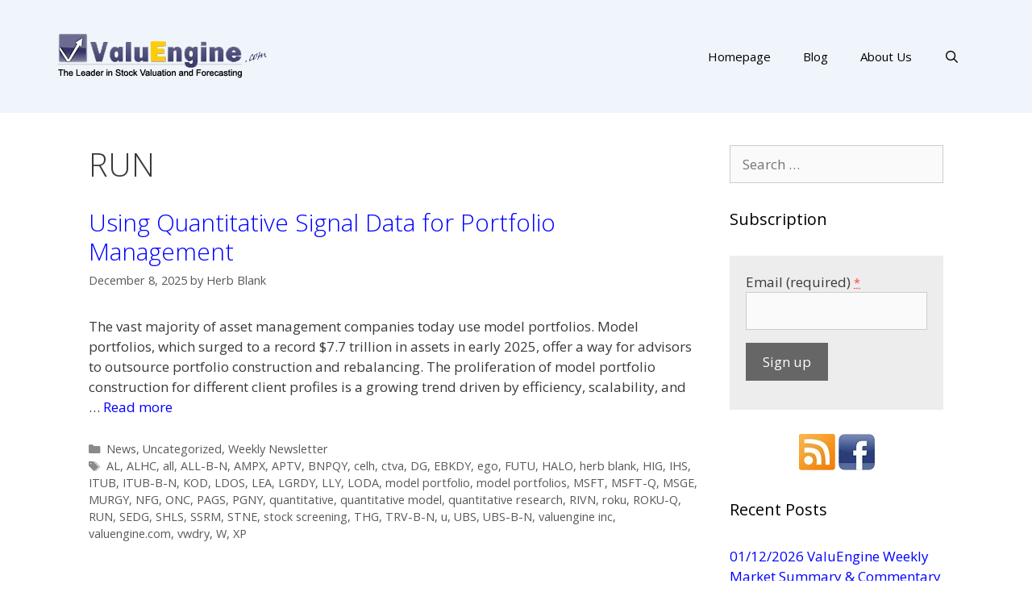

--- FILE ---
content_type: text/html; charset=UTF-8
request_url: http://blog.valuengine.com/index.php/tag/run/
body_size: 62564
content:
<!DOCTYPE html>
<html lang="en-US">
<head>
	<meta charset="UTF-8">
	<link rel="profile" href="https://gmpg.org/xfn/11">
	<title>RUN &#8211; ValuEngine Blog</title>
<link rel='dns-prefetch' href='//www.google.com' />
<link rel='dns-prefetch' href='//fonts.googleapis.com' />
<link rel='dns-prefetch' href='//s.w.org' />
<link href='https://fonts.gstatic.com' crossorigin rel='preconnect' />
<link rel="alternate" type="application/rss+xml" title="ValuEngine Blog &raquo; Feed" href="http://blog.valuengine.com/index.php/feed/" />
<link rel="alternate" type="application/rss+xml" title="ValuEngine Blog &raquo; Comments Feed" href="http://blog.valuengine.com/index.php/comments/feed/" />
<link rel="alternate" type="application/rss+xml" title="ValuEngine Blog &raquo; RUN Tag Feed" href="http://blog.valuengine.com/index.php/tag/run/feed/" />
		<script>
			window._wpemojiSettings = {"baseUrl":"https:\/\/s.w.org\/images\/core\/emoji\/13.0.1\/72x72\/","ext":".png","svgUrl":"https:\/\/s.w.org\/images\/core\/emoji\/13.0.1\/svg\/","svgExt":".svg","source":{"concatemoji":"http:\/\/blog.valuengine.com\/wp-includes\/js\/wp-emoji-release.min.js?ver=5.6.16"}};
			!function(e,a,t){var n,r,o,i=a.createElement("canvas"),p=i.getContext&&i.getContext("2d");function s(e,t){var a=String.fromCharCode;p.clearRect(0,0,i.width,i.height),p.fillText(a.apply(this,e),0,0);e=i.toDataURL();return p.clearRect(0,0,i.width,i.height),p.fillText(a.apply(this,t),0,0),e===i.toDataURL()}function c(e){var t=a.createElement("script");t.src=e,t.defer=t.type="text/javascript",a.getElementsByTagName("head")[0].appendChild(t)}for(o=Array("flag","emoji"),t.supports={everything:!0,everythingExceptFlag:!0},r=0;r<o.length;r++)t.supports[o[r]]=function(e){if(!p||!p.fillText)return!1;switch(p.textBaseline="top",p.font="600 32px Arial",e){case"flag":return s([127987,65039,8205,9895,65039],[127987,65039,8203,9895,65039])?!1:!s([55356,56826,55356,56819],[55356,56826,8203,55356,56819])&&!s([55356,57332,56128,56423,56128,56418,56128,56421,56128,56430,56128,56423,56128,56447],[55356,57332,8203,56128,56423,8203,56128,56418,8203,56128,56421,8203,56128,56430,8203,56128,56423,8203,56128,56447]);case"emoji":return!s([55357,56424,8205,55356,57212],[55357,56424,8203,55356,57212])}return!1}(o[r]),t.supports.everything=t.supports.everything&&t.supports[o[r]],"flag"!==o[r]&&(t.supports.everythingExceptFlag=t.supports.everythingExceptFlag&&t.supports[o[r]]);t.supports.everythingExceptFlag=t.supports.everythingExceptFlag&&!t.supports.flag,t.DOMReady=!1,t.readyCallback=function(){t.DOMReady=!0},t.supports.everything||(n=function(){t.readyCallback()},a.addEventListener?(a.addEventListener("DOMContentLoaded",n,!1),e.addEventListener("load",n,!1)):(e.attachEvent("onload",n),a.attachEvent("onreadystatechange",function(){"complete"===a.readyState&&t.readyCallback()})),(n=t.source||{}).concatemoji?c(n.concatemoji):n.wpemoji&&n.twemoji&&(c(n.twemoji),c(n.wpemoji)))}(window,document,window._wpemojiSettings);
		</script>
		<style>
img.wp-smiley,
img.emoji {
	display: inline !important;
	border: none !important;
	box-shadow: none !important;
	height: 1em !important;
	width: 1em !important;
	margin: 0 .07em !important;
	vertical-align: -0.1em !important;
	background: none !important;
	padding: 0 !important;
}
</style>
	<link rel='stylesheet' id='generate-fonts-css'  href='//fonts.googleapis.com/css?family=Open+Sans:300,300italic,regular,italic,600,600italic,700,700italic,800,800italic' media='all' />
<link rel='stylesheet' id='wp-block-library-css'  href='http://blog.valuengine.com/wp-includes/css/dist/block-library/style.min.css?ver=5.6.16' media='all' />
<link rel='stylesheet' id='ctct_form_styles-css'  href='http://blog.valuengine.com/wp-content/plugins/constant-contact-forms/assets/css/style.css?ver=2.6.1' media='all' />
<link rel='stylesheet' id='generate-style-grid-css'  href='http://blog.valuengine.com/wp-content/themes/generatepress/assets/css/unsemantic-grid.min.css?ver=3.0.2' media='all' />
<link rel='stylesheet' id='generate-style-css'  href='http://blog.valuengine.com/wp-content/themes/generatepress/assets/css/style.min.css?ver=3.0.2' media='all' />
<style id='generate-style-inline-css'>
body{background-color:#ffffff;color:#3a3a3a;}a{color:#0000ff;}a:hover, a:focus, a:active{color:#000000;}body .grid-container{max-width:1140px;}.wp-block-group__inner-container{max-width:1140px;margin-left:auto;margin-right:auto;}.generate-back-to-top{font-size:20px;border-radius:3px;position:fixed;bottom:30px;right:30px;line-height:40px;width:40px;text-align:center;z-index:10;transition:opacity 300ms ease-in-out;}.navigation-search{position:absolute;left:-99999px;pointer-events:none;visibility:hidden;z-index:20;width:100%;top:0;transition:opacity 100ms ease-in-out;opacity:0;}.navigation-search.nav-search-active{left:0;right:0;pointer-events:auto;visibility:visible;opacity:1;}.navigation-search input[type="search"]{outline:0;border:0;vertical-align:bottom;line-height:1;opacity:0.9;width:100%;z-index:20;border-radius:0;-webkit-appearance:none;height:60px;}.navigation-search input::-ms-clear{display:none;width:0;height:0;}.navigation-search input::-ms-reveal{display:none;width:0;height:0;}.navigation-search input::-webkit-search-decoration, .navigation-search input::-webkit-search-cancel-button, .navigation-search input::-webkit-search-results-button, .navigation-search input::-webkit-search-results-decoration{display:none;}.main-navigation li.search-item{z-index:21;}li.search-item.active{transition:opacity 100ms ease-in-out;}.nav-left-sidebar .main-navigation li.search-item.active,.nav-right-sidebar .main-navigation li.search-item.active{width:auto;display:inline-block;float:right;}.gen-sidebar-nav .navigation-search{top:auto;bottom:0;}body, button, input, select, textarea{font-family:"Open Sans", sans-serif;}body{line-height:1.5;}.entry-content > [class*="wp-block-"]:not(:last-child){margin-bottom:1.5em;}.main-title{font-size:45px;}.main-navigation .main-nav ul ul li a{font-size:14px;}.sidebar .widget, .footer-widgets .widget{font-size:17px;}h1{font-weight:300;font-size:40px;}h2{font-weight:300;font-size:30px;}h3{font-size:20px;}h4{font-size:inherit;}h5{font-size:inherit;}@media (max-width:768px){.main-title{font-size:30px;}h1{font-size:30px;}h2{font-size:25px;}}.top-bar{background-color:#636363;color:#ffffff;}.top-bar a{color:#ffffff;}.top-bar a:hover{color:#303030;}.site-header{background-color:#ffffff;color:#3a3a3a;}.site-header a{color:#3a3a3a;}.main-title a,.main-title a:hover{color:#222222;}.site-description{color:#757575;}.main-navigation,.main-navigation ul ul{background-color:#222222;}.main-navigation .main-nav ul li a,.menu-toggle, .main-navigation .menu-bar-items{color:#ffffff;}.main-navigation .main-nav ul li:hover > a,.main-navigation .main-nav ul li:focus > a, .main-navigation .main-nav ul li.sfHover > a, .main-navigation .menu-bar-item:hover > a, .main-navigation .menu-bar-item.sfHover > a{color:#ffffff;background-color:#3f3f3f;}button.menu-toggle:hover,button.menu-toggle:focus,.main-navigation .mobile-bar-items a,.main-navigation .mobile-bar-items a:hover,.main-navigation .mobile-bar-items a:focus{color:#ffffff;}.main-navigation .main-nav ul li[class*="current-menu-"] > a{color:#ffffff;background-color:#3f3f3f;}.main-navigation .main-nav ul li[class*="current-menu-"] > a:hover,.main-navigation .main-nav ul li[class*="current-menu-"].sfHover > a{color:#ffffff;background-color:#3f3f3f;}.navigation-search input[type="search"],.navigation-search input[type="search"]:active, .navigation-search input[type="search"]:focus, .main-navigation .main-nav ul li.search-item.active > a, .main-navigation .menu-bar-items .search-item.active > a{color:#ffffff;background-color:#3f3f3f;}.main-navigation ul ul{background-color:#3f3f3f;}.main-navigation .main-nav ul ul li a{color:#ffffff;}.main-navigation .main-nav ul ul li:hover > a,.main-navigation .main-nav ul ul li:focus > a,.main-navigation .main-nav ul ul li.sfHover > a{color:#ffffff;background-color:#4f4f4f;}.main-navigation .main-nav ul ul li[class*="current-menu-"] > a{color:#ffffff;background-color:#4f4f4f;}.main-navigation .main-nav ul ul li[class*="current-menu-"] > a:hover,.main-navigation .main-nav ul ul li[class*="current-menu-"].sfHover > a{color:#ffffff;background-color:#4f4f4f;}.separate-containers .inside-article, .separate-containers .comments-area, .separate-containers .page-header, .one-container .container, .separate-containers .paging-navigation, .inside-page-header{background-color:#ffffff;}.entry-meta{color:#595959;}.entry-meta a{color:#595959;}.entry-meta a:hover{color:#1e73be;}.sidebar .widget{background-color:#ffffff;}.sidebar .widget .widget-title{color:#000000;}.footer-widgets{background-color:#ffffff;}.footer-widgets .widget-title{color:#000000;}.site-info{color:#ffffff;background-color:#222222;}.site-info a{color:#ffffff;}.site-info a:hover{color:#606060;}.footer-bar .widget_nav_menu .current-menu-item a{color:#606060;}input[type="text"],input[type="email"],input[type="url"],input[type="password"],input[type="search"],input[type="tel"],input[type="number"],textarea,select{color:#666666;background-color:#fafafa;border-color:#cccccc;}input[type="text"]:focus,input[type="email"]:focus,input[type="url"]:focus,input[type="password"]:focus,input[type="search"]:focus,input[type="tel"]:focus,input[type="number"]:focus,textarea:focus,select:focus{color:#666666;background-color:#ffffff;border-color:#bfbfbf;}button,html input[type="button"],input[type="reset"],input[type="submit"],a.button,a.wp-block-button__link:not(.has-background){color:#ffffff;background-color:#666666;}button:hover,html input[type="button"]:hover,input[type="reset"]:hover,input[type="submit"]:hover,a.button:hover,button:focus,html input[type="button"]:focus,input[type="reset"]:focus,input[type="submit"]:focus,a.button:focus,a.wp-block-button__link:not(.has-background):active,a.wp-block-button__link:not(.has-background):focus,a.wp-block-button__link:not(.has-background):hover{color:#ffffff;background-color:#3f3f3f;}a.generate-back-to-top{background-color:rgba( 0,0,0,0.4 );color:#ffffff;}a.generate-back-to-top:hover,a.generate-back-to-top:focus{background-color:rgba( 0,0,0,0.6 );color:#ffffff;}@media (max-width:768px){.main-navigation .menu-bar-item:hover > a, .main-navigation .menu-bar-item.sfHover > a{background:none;color:#ffffff;}}.inside-top-bar{padding:10px;}.inside-header{padding:40px;}.entry-content .alignwide, body:not(.no-sidebar) .entry-content .alignfull{margin-left:-40px;width:calc(100% + 80px);max-width:calc(100% + 80px);}.rtl .menu-item-has-children .dropdown-menu-toggle{padding-left:20px;}.rtl .main-navigation .main-nav ul li.menu-item-has-children > a{padding-right:20px;}.site-info{padding:20px;}@media (max-width:768px){.separate-containers .inside-article, .separate-containers .comments-area, .separate-containers .page-header, .separate-containers .paging-navigation, .one-container .site-content, .inside-page-header, .wp-block-group__inner-container{padding:30px;}.site-info{padding-right:10px;padding-left:10px;}.entry-content .alignwide, body:not(.no-sidebar) .entry-content .alignfull{margin-left:-30px;width:calc(100% + 60px);max-width:calc(100% + 60px);}}.one-container .sidebar .widget{padding:0px;}@media (max-width:768px){.main-navigation .menu-toggle,.main-navigation .mobile-bar-items,.sidebar-nav-mobile:not(#sticky-placeholder){display:block;}.main-navigation ul,.gen-sidebar-nav{display:none;}[class*="nav-float-"] .site-header .inside-header > *{float:none;clear:both;}}
</style>
<link rel='stylesheet' id='generate-mobile-style-css'  href='http://blog.valuengine.com/wp-content/themes/generatepress/assets/css/mobile.min.css?ver=3.0.2' media='all' />
<link rel='stylesheet' id='generate-font-icons-css'  href='http://blog.valuengine.com/wp-content/themes/generatepress/assets/css/components/font-icons.min.css?ver=3.0.2' media='all' />
<link rel='stylesheet' id='font-awesome-css'  href='http://blog.valuengine.com/wp-content/plugins/elementor/assets/lib/font-awesome/css/font-awesome.min.css?ver=4.7.0' media='all' />
<link rel='stylesheet' id='tablepress-default-css'  href='http://blog.valuengine.com/wp-content/plugins/tablepress/css/default.min.css?ver=1.14' media='all' />
<link rel="https://api.w.org/" href="http://blog.valuengine.com/index.php/wp-json/" /><link rel="alternate" type="application/json" href="http://blog.valuengine.com/index.php/wp-json/wp/v2/tags/641" /><link rel="EditURI" type="application/rsd+xml" title="RSD" href="http://blog.valuengine.com/xmlrpc.php?rsd" />
<link rel="wlwmanifest" type="application/wlwmanifest+xml" href="http://blog.valuengine.com/wp-includes/wlwmanifest.xml" /> 
<meta name="generator" content="WordPress 5.6.16" />
<meta name="viewport" content="width=device-width, initial-scale=1"><link rel="icon" href="http://blog.valuengine.com/wp-content/uploads/2016/12/logo_small.png" sizes="32x32" />
<link rel="icon" href="http://blog.valuengine.com/wp-content/uploads/2016/12/logo_small.png" sizes="192x192" />
<link rel="apple-touch-icon" href="http://blog.valuengine.com/wp-content/uploads/2016/12/logo_small.png" />
<meta name="msapplication-TileImage" content="http://blog.valuengine.com/wp-content/uploads/2016/12/logo_small.png" />
		<style id="wp-custom-css">
			/*
You can add your own CSS here.

Click the help icon above to learn more.
*/

/* unlink logo */
.site-logo {
    pointer-events: none;
}

/* cff3f6*/
.site-header {
	background: #eff5fb;
}

.site-info {
	display: none;
}

/* main menu backgroud color */
.main-navigation {
	background-color: #eff5fb;
}

.main-navigation .navigation-search input[type="search"], 
.main-navigation .navigation-search input[type="search"]:active {
	color: #FFFFFF;
	background-color: #004080;
}

.main-navigation .navigation-search input[type="search"]:focus {
	color: #FFFFFF;
	background-color: #004080;
}

/* main menu test color */
.main-navigation .main-nav ul li a, 
.main-navigation .menu-toggle {
	color: #000000;
}

/* SUB-NAVIGATION */

.main-navigation .main-nav ul ul li a {
	background: #222222;
	color: #FFFFFF;
}

/* MENU ITEM HOVER (when mouse move over)*/

.main-navigation .main-nav ul li > a:hover, 
.main-navigation .main-nav ul li > a:focus,
.main-navigation .main-nav ul li.sfHover > a {
	color: #1e72bd;
	background-color: #eff5fb;
}

/* SUB-NAVIGATION HOVER */

.main-navigation .main-nav ul ul li > a:hover, 
.main-navigation .main-nav ul ul li > a:focus,
.main-navigation .main-nav ul ul li.sfHover > a {
	color: #FFFFFF;
	background-color: #4f4f4f;
}

/* CURRENT ITEMS (current text and backgroud color) */

.main-navigation .main-nav ul .current-menu-item > a {
	color: #1e72bd;
	background-color: #eff5fb;
}

/* current text and backgroud when mouse move over */
.main-navigation .main-nav ul .current-menu-item > a:hover, 
.main-navigation .main-nav ul .current-menu-item > a:focus, 
.main-navigation .main-nav ul .current-menu-item.sfHover > a {
	color: #1e72bd;
	background-color: #eff5fb;
}

/* SUB-NAVIGATION CURRENT ITEMS */

.main-navigation .main-nav ul ul .current-menu-item > a {
	color: #FFFFFF;
	background-color: #4f4f4f;
}

.main-navigation .main-nav ul ul .current-menu-item > a:hover, 
.main-navigation .main-nav ul ul .current-menu-item > a:focus, 
.main-navigation .main-nav ul ul .current-menu-item.sfHover > a {
	color: #FFFFFF;
	background-color: #4f4f4f;
}

#footer-widgets{
	background:#eff5fb;
}

.footer-widget-1 {
    font-family: "Alegreya Sans SC";
    text-align: center;
}
		</style>
		</head>

<body class="archive tag tag-run tag-641 wp-custom-logo wp-embed-responsive ctct-generatepress right-sidebar nav-float-right one-container fluid-header active-footer-widgets-1 nav-search-enabled header-aligned-left dropdown-hover elementor-default elementor-kit-2603" itemtype="https://schema.org/Blog" itemscope>
	<a class="screen-reader-text skip-link" href="#content" title="Skip to content">Skip to content</a>		<header id="masthead" class="site-header" itemtype="https://schema.org/WPHeader" itemscope>
			<div class="inside-header grid-container grid-parent">
				<div class="site-logo">
					<a href="http://blog.valuengine.com/" title="ValuEngine Blog" rel="home">
						<img  class="header-image is-logo-image" alt="ValuEngine Blog" src="http://blog.valuengine.com/wp-content/uploads/2017/01/ve_logo_com_new.gif" title="ValuEngine Blog" />
					</a>
				</div>		<nav id="site-navigation" class="main-navigation grid-container grid-parent sub-menu-right" itemtype="https://schema.org/SiteNavigationElement" itemscope>
			<div class="inside-navigation grid-container grid-parent">
				<form method="get" class="search-form navigation-search" action="http://blog.valuengine.com/">
					<input type="search" class="search-field" value="" name="s" title="Search" />
				</form>		<div class="mobile-bar-items">
						<span class="search-item">
				<a aria-label="Open Search Bar" href="#">
									</a>
			</span>
		</div>
						<button class="menu-toggle" aria-controls="primary-menu" aria-expanded="false">
					<span class="mobile-menu">Menu</span>				</button>
				<div id="primary-menu" class="main-nav"><ul id="menu-blog-menu" class=" menu sf-menu"><li id="menu-item-457" class="menu-item menu-item-type-custom menu-item-object-custom menu-item-457"><a href="http://www.valuengine.com">Homepage</a></li>
<li id="menu-item-2099" class="menu-item menu-item-type-custom menu-item-object-custom menu-item-home menu-item-2099"><a href="http://blog.valuengine.com">Blog</a></li>
<li id="menu-item-458" class="menu-item menu-item-type-custom menu-item-object-custom menu-item-458"><a href="https://ww2.valuengine.com/about-us-and-ve-models/">About Us</a></li>
<li class="search-item menu-item-align-right"><a aria-label="Open Search Bar" href="#"></a></li></ul></div>			</div>
		</nav>
					</div>
		</header>
		
	<div id="page" class="site grid-container container hfeed grid-parent">
				<div id="content" class="site-content">
			
	<div id="primary" class="content-area grid-parent mobile-grid-100 grid-75 tablet-grid-75">
		<main id="main" class="site-main">
					<header class="page-header">
			
			<h1 class="page-title">
				RUN			</h1>

					</header>
		<article id="post-3720" class="post-3720 post type-post status-publish format-standard hentry category-news category-uncategorized category-weekly-newsletter tag-al tag-alhc tag-all tag-all-b-n tag-ampx tag-aptv tag-bnpqy tag-celh tag-ctva tag-dg tag-ebkdy tag-ego tag-futu tag-halo tag-herb-blank tag-hig tag-ihs tag-itub tag-itub-b-n tag-kod tag-ldos tag-lea tag-lgrdy tag-lly tag-loda tag-model-portfolio tag-model-portfolios tag-msft tag-msft-q tag-msge tag-murgy tag-nfg tag-onc tag-pags tag-pgny tag-quantitative tag-quantitative-model tag-quantitative-research tag-rivn tag-roku tag-roku-q tag-run tag-sedg tag-shls tag-ssrm tag-stne tag-stock-screening tag-thg tag-trv-b-n tag-u tag-ubs tag-ubs-b-n tag-valuengine-inc tag-valuengine-com tag-vwdry tag-w tag-xp" itemtype="https://schema.org/CreativeWork" itemscope>
	<div class="inside-article">
					<header class="entry-header">
				<h2 class="entry-title" itemprop="headline"><a href="http://blog.valuengine.com/index.php/using-quantitative-signal-data-for-portfolio-management/" rel="bookmark">Using Quantitative Signal Data for Portfolio Management</a></h2>		<div class="entry-meta">
			<span class="posted-on"><time class="entry-date published" datetime="2025-12-08T19:40:01+00:00" itemprop="datePublished">December 8, 2025</time></span> <span class="byline">by <span class="author vcard" itemprop="author" itemtype="https://schema.org/Person" itemscope><a class="url fn n" href="http://blog.valuengine.com/index.php/author/herb/" title="View all posts by Herb Blank" rel="author" itemprop="url"><span class="author-name" itemprop="name">Herb Blank</span></a></span></span> 		</div>
					</header>
			
			<div class="entry-summary" itemprop="text">
				<p>The vast majority of asset management companies today use model portfolios. Model portfolios, which surged to a record $7.7 trillion in assets in early 2025, offer a way for advisors to outsource portfolio construction and rebalancing. The proliferation of model portfolio construction for different client profiles is a growing trend driven by efficiency, scalability, and &#8230; <a title="Using Quantitative Signal Data for Portfolio Management" class="read-more" href="http://blog.valuengine.com/index.php/using-quantitative-signal-data-for-portfolio-management/" aria-label="More on Using Quantitative Signal Data for Portfolio Management">Read more</a></p>
			</div>

				<footer class="entry-meta">
			<span class="cat-links"><span class="screen-reader-text">Categories </span><a href="http://blog.valuengine.com/index.php/category/news/" rel="category tag">News</a>, <a href="http://blog.valuengine.com/index.php/category/uncategorized/" rel="category tag">Uncategorized</a>, <a href="http://blog.valuengine.com/index.php/category/weekly-newsletter/" rel="category tag">Weekly Newsletter</a></span> <span class="tags-links"><span class="screen-reader-text">Tags </span><a href="http://blog.valuengine.com/index.php/tag/al/" rel="tag">AL</a>, <a href="http://blog.valuengine.com/index.php/tag/alhc/" rel="tag">ALHC</a>, <a href="http://blog.valuengine.com/index.php/tag/all/" rel="tag">all</a>, <a href="http://blog.valuengine.com/index.php/tag/all-b-n/" rel="tag">ALL-B-N</a>, <a href="http://blog.valuengine.com/index.php/tag/ampx/" rel="tag">AMPX</a>, <a href="http://blog.valuengine.com/index.php/tag/aptv/" rel="tag">APTV</a>, <a href="http://blog.valuengine.com/index.php/tag/bnpqy/" rel="tag">BNPQY</a>, <a href="http://blog.valuengine.com/index.php/tag/celh/" rel="tag">celh</a>, <a href="http://blog.valuengine.com/index.php/tag/ctva/" rel="tag">ctva</a>, <a href="http://blog.valuengine.com/index.php/tag/dg/" rel="tag">DG</a>, <a href="http://blog.valuengine.com/index.php/tag/ebkdy/" rel="tag">EBKDY</a>, <a href="http://blog.valuengine.com/index.php/tag/ego/" rel="tag">ego</a>, <a href="http://blog.valuengine.com/index.php/tag/futu/" rel="tag">FUTU</a>, <a href="http://blog.valuengine.com/index.php/tag/halo/" rel="tag">HALO</a>, <a href="http://blog.valuengine.com/index.php/tag/herb-blank/" rel="tag">herb blank</a>, <a href="http://blog.valuengine.com/index.php/tag/hig/" rel="tag">HIG</a>, <a href="http://blog.valuengine.com/index.php/tag/ihs/" rel="tag">IHS</a>, <a href="http://blog.valuengine.com/index.php/tag/itub/" rel="tag">ITUB</a>, <a href="http://blog.valuengine.com/index.php/tag/itub-b-n/" rel="tag">ITUB-B-N</a>, <a href="http://blog.valuengine.com/index.php/tag/kod/" rel="tag">KOD</a>, <a href="http://blog.valuengine.com/index.php/tag/ldos/" rel="tag">LDOS</a>, <a href="http://blog.valuengine.com/index.php/tag/lea/" rel="tag">LEA</a>, <a href="http://blog.valuengine.com/index.php/tag/lgrdy/" rel="tag">LGRDY</a>, <a href="http://blog.valuengine.com/index.php/tag/lly/" rel="tag">LLY</a>, <a href="http://blog.valuengine.com/index.php/tag/loda/" rel="tag">LODA</a>, <a href="http://blog.valuengine.com/index.php/tag/model-portfolio/" rel="tag">model portfolio</a>, <a href="http://blog.valuengine.com/index.php/tag/model-portfolios/" rel="tag">model portfolios</a>, <a href="http://blog.valuengine.com/index.php/tag/msft/" rel="tag">MSFT</a>, <a href="http://blog.valuengine.com/index.php/tag/msft-q/" rel="tag">MSFT-Q</a>, <a href="http://blog.valuengine.com/index.php/tag/msge/" rel="tag">MSGE</a>, <a href="http://blog.valuengine.com/index.php/tag/murgy/" rel="tag">MURGY</a>, <a href="http://blog.valuengine.com/index.php/tag/nfg/" rel="tag">NFG</a>, <a href="http://blog.valuengine.com/index.php/tag/onc/" rel="tag">ONC</a>, <a href="http://blog.valuengine.com/index.php/tag/pags/" rel="tag">PAGS</a>, <a href="http://blog.valuengine.com/index.php/tag/pgny/" rel="tag">PGNY</a>, <a href="http://blog.valuengine.com/index.php/tag/quantitative/" rel="tag">quantitative</a>, <a href="http://blog.valuengine.com/index.php/tag/quantitative-model/" rel="tag">quantitative model</a>, <a href="http://blog.valuengine.com/index.php/tag/quantitative-research/" rel="tag">quantitative research</a>, <a href="http://blog.valuengine.com/index.php/tag/rivn/" rel="tag">RIVN</a>, <a href="http://blog.valuengine.com/index.php/tag/roku/" rel="tag">roku</a>, <a href="http://blog.valuengine.com/index.php/tag/roku-q/" rel="tag">ROKU-Q</a>, <a href="http://blog.valuengine.com/index.php/tag/run/" rel="tag">RUN</a>, <a href="http://blog.valuengine.com/index.php/tag/sedg/" rel="tag">SEDG</a>, <a href="http://blog.valuengine.com/index.php/tag/shls/" rel="tag">SHLS</a>, <a href="http://blog.valuengine.com/index.php/tag/ssrm/" rel="tag">SSRM</a>, <a href="http://blog.valuengine.com/index.php/tag/stne/" rel="tag">STNE</a>, <a href="http://blog.valuengine.com/index.php/tag/stock-screening/" rel="tag">stock screening</a>, <a href="http://blog.valuengine.com/index.php/tag/thg/" rel="tag">THG</a>, <a href="http://blog.valuengine.com/index.php/tag/trv-b-n/" rel="tag">TRV-B-N</a>, <a href="http://blog.valuengine.com/index.php/tag/u/" rel="tag">u</a>, <a href="http://blog.valuengine.com/index.php/tag/ubs/" rel="tag">UBS</a>, <a href="http://blog.valuengine.com/index.php/tag/ubs-b-n/" rel="tag">UBS-B-N</a>, <a href="http://blog.valuengine.com/index.php/tag/valuengine-inc/" rel="tag">valuengine inc</a>, <a href="http://blog.valuengine.com/index.php/tag/valuengine-com/" rel="tag">valuengine.com</a>, <a href="http://blog.valuengine.com/index.php/tag/vwdry/" rel="tag">vwdry</a>, <a href="http://blog.valuengine.com/index.php/tag/w/" rel="tag">W</a>, <a href="http://blog.valuengine.com/index.php/tag/xp/" rel="tag">XP</a></span> 		</footer>
			</div>
</article>
<article id="post-1763" class="post-1763 post type-post status-publish format-standard hentry category-weekly-newsletter tag-cop tag-cqp tag-djia tag-do tag-dow-jones-industrial-average tag-emph tag-etsy tag-fundamental-analysis tag-hfc tag-market-valuations tag-mtrx tag-noa tag-oilsenergy-sector-stocks tag-paa tag-pbr tag-run tag-semg tag-steve-hach tag-technical-analysis tag-valuation-analysis tag-valuation-watch tag-valuengine-com tag-vlo tag-vnom" itemtype="https://schema.org/CreativeWork" itemscope>
	<div class="inside-article">
					<header class="entry-header">
				<h2 class="entry-title" itemprop="headline"><a href="http://blog.valuengine.com/index.php/valuengine-weekly-oilsenergy-stocks-etsy-valuations-and-more/" rel="bookmark">ValuEngine Weekly: Oils/Energy Stocks, Etsy, Valuations, and More</a></h2>		<div class="entry-meta">
			<span class="posted-on"><time class="entry-date published" datetime="2019-01-25T20:04:24+00:00" itemprop="datePublished">January 25, 2019</time></span> <span class="byline">by <span class="author vcard" itemprop="author" itemtype="https://schema.org/Person" itemscope><a class="url fn n" href="http://blog.valuengine.com/index.php/author/paul/" title="View all posts by Paul Henneman" rel="author" itemprop="url"><span class="author-name" itemprop="name">Paul Henneman</span></a></span></span> 		</div>
					</header>
			
			<div class="entry-summary" itemprop="text">
				<p>This week, we provide top-five ranked VE data for our Oils/Energy Sector stocks, we also take a look at ETSY $ETSY and provide a free download link for our stock report on the company. VALUATION WATCH: Overvalued stocks now make up 30.74% of our stocks assigned a valuation and 10.96% of those equities are calculated &#8230; <a title="ValuEngine Weekly: Oils/Energy Stocks, Etsy, Valuations, and More" class="read-more" href="http://blog.valuengine.com/index.php/valuengine-weekly-oilsenergy-stocks-etsy-valuations-and-more/" aria-label="More on ValuEngine Weekly: Oils/Energy Stocks, Etsy, Valuations, and More">Read more</a></p>
			</div>

				<footer class="entry-meta">
			<span class="cat-links"><span class="screen-reader-text">Categories </span><a href="http://blog.valuengine.com/index.php/category/weekly-newsletter/" rel="category tag">Weekly Newsletter</a></span> <span class="tags-links"><span class="screen-reader-text">Tags </span><a href="http://blog.valuengine.com/index.php/tag/cop/" rel="tag">COP</a>, <a href="http://blog.valuengine.com/index.php/tag/cqp/" rel="tag">CQP</a>, <a href="http://blog.valuengine.com/index.php/tag/djia/" rel="tag">djia</a>, <a href="http://blog.valuengine.com/index.php/tag/do/" rel="tag">DO</a>, <a href="http://blog.valuengine.com/index.php/tag/dow-jones-industrial-average/" rel="tag">dow jones industrial average</a>, <a href="http://blog.valuengine.com/index.php/tag/emph/" rel="tag">EMPH</a>, <a href="http://blog.valuengine.com/index.php/tag/etsy/" rel="tag">ETSY</a>, <a href="http://blog.valuengine.com/index.php/tag/fundamental-analysis/" rel="tag">fundamental analysis</a>, <a href="http://blog.valuengine.com/index.php/tag/hfc/" rel="tag">HFC</a>, <a href="http://blog.valuengine.com/index.php/tag/market-valuations/" rel="tag">market valuations</a>, <a href="http://blog.valuengine.com/index.php/tag/mtrx/" rel="tag">MTRX</a>, <a href="http://blog.valuengine.com/index.php/tag/noa/" rel="tag">NOA</a>, <a href="http://blog.valuengine.com/index.php/tag/oilsenergy-sector-stocks/" rel="tag">Oils/Energy Sector stocks</a>, <a href="http://blog.valuengine.com/index.php/tag/paa/" rel="tag">PAA</a>, <a href="http://blog.valuengine.com/index.php/tag/pbr/" rel="tag">PBR</a>, <a href="http://blog.valuengine.com/index.php/tag/run/" rel="tag">RUN</a>, <a href="http://blog.valuengine.com/index.php/tag/semg/" rel="tag">SEMG</a>, <a href="http://blog.valuengine.com/index.php/tag/steve-hach/" rel="tag">steve hach</a>, <a href="http://blog.valuengine.com/index.php/tag/technical-analysis/" rel="tag">technical analysis</a>, <a href="http://blog.valuengine.com/index.php/tag/valuation-analysis/" rel="tag">valuation analysis</a>, <a href="http://blog.valuengine.com/index.php/tag/valuation-watch/" rel="tag">valuation watch</a>, <a href="http://blog.valuengine.com/index.php/tag/valuengine-com/" rel="tag">valuengine.com</a>, <a href="http://blog.valuengine.com/index.php/tag/vlo/" rel="tag">VLO</a>, <a href="http://blog.valuengine.com/index.php/tag/vnom/" rel="tag">VNOM</a></span> 		</footer>
			</div>
</article>
<article id="post-1565" class="post-1565 post type-post status-publish format-standard hentry category-uncategorized category-weekly-newsletter tag-aapl tag-amrs tag-cop tag-crc tag-do tag-eqnr tag-esv tag-gevo tag-hfc tag-hos tag-ne tag-noa tag-pbr tag-rdc tag-run tag-wti" itemtype="https://schema.org/CreativeWork" itemscope>
	<div class="inside-article">
					<header class="entry-header">
				<h2 class="entry-title" itemprop="headline"><a href="http://blog.valuengine.com/index.php/valuengine-weekly-oilsenergy-stocks-apple-valuations-and-more/" rel="bookmark">ValuEngine Weekly: Oils/Energy Stocks, Apple, Valuations, and More</a></h2>		<div class="entry-meta">
			<span class="posted-on"><time class="entry-date published" datetime="2018-11-02T17:28:47+00:00" itemprop="datePublished">November 2, 2018</time></span> <span class="byline">by <span class="author vcard" itemprop="author" itemtype="https://schema.org/Person" itemscope><a class="url fn n" href="http://blog.valuengine.com/index.php/author/paul/" title="View all posts by Paul Henneman" rel="author" itemprop="url"><span class="author-name" itemprop="name">Paul Henneman</span></a></span></span> 		</div>
					</header>
			
			<div class="entry-summary" itemprop="text">
				<p>This week, we provide top-five ranked VE data for our Oils/Energy Sector stocks and take a look at Apple Inc $AAPL and provide a free download link for our stock report on the company. VALUATION WATCH: Overvalued stocks now make up 40.08% of our stocks assigned a valuation and 15.44% of those equities are calculated &#8230; <a title="ValuEngine Weekly: Oils/Energy Stocks, Apple, Valuations, and More" class="read-more" href="http://blog.valuengine.com/index.php/valuengine-weekly-oilsenergy-stocks-apple-valuations-and-more/" aria-label="More on ValuEngine Weekly: Oils/Energy Stocks, Apple, Valuations, and More">Read more</a></p>
			</div>

				<footer class="entry-meta">
			<span class="cat-links"><span class="screen-reader-text">Categories </span><a href="http://blog.valuengine.com/index.php/category/uncategorized/" rel="category tag">Uncategorized</a>, <a href="http://blog.valuengine.com/index.php/category/weekly-newsletter/" rel="category tag">Weekly Newsletter</a></span> <span class="tags-links"><span class="screen-reader-text">Tags </span><a href="http://blog.valuengine.com/index.php/tag/aapl/" rel="tag">AAPL</a>, <a href="http://blog.valuengine.com/index.php/tag/amrs/" rel="tag">AMRS</a>, <a href="http://blog.valuengine.com/index.php/tag/cop/" rel="tag">COP</a>, <a href="http://blog.valuengine.com/index.php/tag/crc/" rel="tag">CRC</a>, <a href="http://blog.valuengine.com/index.php/tag/do/" rel="tag">DO</a>, <a href="http://blog.valuengine.com/index.php/tag/eqnr/" rel="tag">EQNR</a>, <a href="http://blog.valuengine.com/index.php/tag/esv/" rel="tag">ESV</a>, <a href="http://blog.valuengine.com/index.php/tag/gevo/" rel="tag">GEVO</a>, <a href="http://blog.valuengine.com/index.php/tag/hfc/" rel="tag">HFC</a>, <a href="http://blog.valuengine.com/index.php/tag/hos/" rel="tag">HOS</a>, <a href="http://blog.valuengine.com/index.php/tag/ne/" rel="tag">NE</a>, <a href="http://blog.valuengine.com/index.php/tag/noa/" rel="tag">NOA</a>, <a href="http://blog.valuengine.com/index.php/tag/pbr/" rel="tag">PBR</a>, <a href="http://blog.valuengine.com/index.php/tag/rdc/" rel="tag">RDC</a>, <a href="http://blog.valuengine.com/index.php/tag/run/" rel="tag">RUN</a>, <a href="http://blog.valuengine.com/index.php/tag/wti/" rel="tag">WTI</a></span> 		</footer>
			</div>
</article>
<article id="post-1292" class="post-1292 post type-post status-publish format-standard hentry category-weekly-newsletter tag-amrs tag-att tag-btu tag-cnq tag-cvrr tag-djia tag-do tag-dow-jones-industrial-average tag-enph tag-fslr tag-fundamental-analysis tag-hcc tag-io tag-lgcy tag-market-valuations tag-mdr tag-oil-and-energy-sector-stocks tag-rdc tag-rig tag-run tag-sedg tag-srci tag-steve-hach tag-t tag-technical-analysis tag-valuation-analysis tag-valuation-watch tag-valuengine-com tag-wti" itemtype="https://schema.org/CreativeWork" itemscope>
	<div class="inside-article">
					<header class="entry-header">
				<h2 class="entry-title" itemprop="headline"><a href="http://blog.valuengine.com/index.php/valuengine-weekly-oil-and-energy-stocks-att-valuations-and-more/" rel="bookmark">ValuEngine Weekly: Oil and Energy Stocks, AT&#038;T, Valuations, and More</a></h2>		<div class="entry-meta">
			<span class="posted-on"><time class="entry-date published" datetime="2018-05-11T19:37:19+00:00" itemprop="datePublished">May 11, 2018</time></span> <span class="byline">by <span class="author vcard" itemprop="author" itemtype="https://schema.org/Person" itemscope><a class="url fn n" href="http://blog.valuengine.com/index.php/author/paul/" title="View all posts by Paul Henneman" rel="author" itemprop="url"><span class="author-name" itemprop="name">Paul Henneman</span></a></span></span> 		</div>
					</header>
			
			<div class="entry-summary" itemprop="text">
				<p>This week, we provide top-five ranked VE data for our Oil and Energy Sector stocks. We take a look at our latest data on AT&amp;T $T and provide a free download link for our stock report on the company. VALUATION WATCH: Overvalued stocks now make up 52.37% of our stocks assigned a valuation and 19.77% &#8230; <a title="ValuEngine Weekly: Oil and Energy Stocks, AT&#038;T, Valuations, and More" class="read-more" href="http://blog.valuengine.com/index.php/valuengine-weekly-oil-and-energy-stocks-att-valuations-and-more/" aria-label="More on ValuEngine Weekly: Oil and Energy Stocks, AT&#038;T, Valuations, and More">Read more</a></p>
			</div>

				<footer class="entry-meta">
			<span class="cat-links"><span class="screen-reader-text">Categories </span><a href="http://blog.valuengine.com/index.php/category/weekly-newsletter/" rel="category tag">Weekly Newsletter</a></span> <span class="tags-links"><span class="screen-reader-text">Tags </span><a href="http://blog.valuengine.com/index.php/tag/amrs/" rel="tag">AMRS</a>, <a href="http://blog.valuengine.com/index.php/tag/att/" rel="tag">AT&amp;T</a>, <a href="http://blog.valuengine.com/index.php/tag/btu/" rel="tag">BTU</a>, <a href="http://blog.valuengine.com/index.php/tag/cnq/" rel="tag">CNQ</a>, <a href="http://blog.valuengine.com/index.php/tag/cvrr/" rel="tag">CVRR</a>, <a href="http://blog.valuengine.com/index.php/tag/djia/" rel="tag">djia</a>, <a href="http://blog.valuengine.com/index.php/tag/do/" rel="tag">DO</a>, <a href="http://blog.valuengine.com/index.php/tag/dow-jones-industrial-average/" rel="tag">dow jones industrial average</a>, <a href="http://blog.valuengine.com/index.php/tag/enph/" rel="tag">ENPH</a>, <a href="http://blog.valuengine.com/index.php/tag/fslr/" rel="tag">FSLR</a>, <a href="http://blog.valuengine.com/index.php/tag/fundamental-analysis/" rel="tag">fundamental analysis</a>, <a href="http://blog.valuengine.com/index.php/tag/hcc/" rel="tag">HCC</a>, <a href="http://blog.valuengine.com/index.php/tag/io/" rel="tag">IO</a>, <a href="http://blog.valuengine.com/index.php/tag/lgcy/" rel="tag">LGCY</a>, <a href="http://blog.valuengine.com/index.php/tag/market-valuations/" rel="tag">market valuations</a>, <a href="http://blog.valuengine.com/index.php/tag/mdr/" rel="tag">MDR</a>, <a href="http://blog.valuengine.com/index.php/tag/oil-and-energy-sector-stocks/" rel="tag">Oil and Energy Sector stocks</a>, <a href="http://blog.valuengine.com/index.php/tag/rdc/" rel="tag">RDC</a>, <a href="http://blog.valuengine.com/index.php/tag/rig/" rel="tag">RIG</a>, <a href="http://blog.valuengine.com/index.php/tag/run/" rel="tag">RUN</a>, <a href="http://blog.valuengine.com/index.php/tag/sedg/" rel="tag">SEDG</a>, <a href="http://blog.valuengine.com/index.php/tag/srci/" rel="tag">SRCI</a>, <a href="http://blog.valuengine.com/index.php/tag/steve-hach/" rel="tag">steve hach</a>, <a href="http://blog.valuengine.com/index.php/tag/t/" rel="tag">T</a>, <a href="http://blog.valuengine.com/index.php/tag/technical-analysis/" rel="tag">technical analysis</a>, <a href="http://blog.valuengine.com/index.php/tag/valuation-analysis/" rel="tag">valuation analysis</a>, <a href="http://blog.valuengine.com/index.php/tag/valuation-watch/" rel="tag">valuation watch</a>, <a href="http://blog.valuengine.com/index.php/tag/valuengine-com/" rel="tag">valuengine.com</a>, <a href="http://blog.valuengine.com/index.php/tag/wti/" rel="tag">WTI</a></span> 		</footer>
			</div>
</article>
<article id="post-851" class="post-851 post type-post status-publish format-standard hentry category-weekly-newsletter tag-aapl tag-ahgp tag-apple tag-arlp tag-atw tag-bak tag-chk tag-cvi tag-cvrr tag-djia tag-dow-jones-industrial-average tag-erf tag-esw tag-extn tag-fundamental-analysis tag-gprk tag-hnrg tag-llex tag-market-valuations tag-mdr tag-oil-and-energy-stocks tag-per tag-ren tag-run tag-smlp tag-steve-hach tag-stock-report tag-technical-analysis tag-tell tag-valuation-analysis tag-valuation-watch tag-valuengine-com tag-zn" itemtype="https://schema.org/CreativeWork" itemscope>
	<div class="inside-article">
					<header class="entry-header">
				<h2 class="entry-title" itemprop="headline"><a href="http://blog.valuengine.com/index.php/valuengine-weekly-oil-and-energy-stocks-apple-and-more/" rel="bookmark">ValuEngine Weekly: Oil and Energy Stocks, Apple, and More</a></h2>		<div class="entry-meta">
			<span class="posted-on"><time class="entry-date published" datetime="2017-08-04T17:25:13+00:00" itemprop="datePublished">August 4, 2017</time></span> <span class="byline">by <span class="author vcard" itemprop="author" itemtype="https://schema.org/Person" itemscope><a class="url fn n" href="http://blog.valuengine.com/index.php/author/paul/" title="View all posts by Paul Henneman" rel="author" itemprop="url"><span class="author-name" itemprop="name">Paul Henneman</span></a></span></span> 		</div>
					</header>
			
			<div class="entry-summary" itemprop="text">
				<p>This week, we provide top-five ranked VE data for our Oils and Energy stocks. We take a look at our latest data on Apple $AAPL. VALUATION: Overvalued stocks now make up 56.41% of our stocks assigned a valuation and 19.12% of those equities are calculated to be overvalued by 20% or more. Twelve sectors are &#8230; <a title="ValuEngine Weekly: Oil and Energy Stocks, Apple, and More" class="read-more" href="http://blog.valuengine.com/index.php/valuengine-weekly-oil-and-energy-stocks-apple-and-more/" aria-label="More on ValuEngine Weekly: Oil and Energy Stocks, Apple, and More">Read more</a></p>
			</div>

				<footer class="entry-meta">
			<span class="cat-links"><span class="screen-reader-text">Categories </span><a href="http://blog.valuengine.com/index.php/category/weekly-newsletter/" rel="category tag">Weekly Newsletter</a></span> <span class="tags-links"><span class="screen-reader-text">Tags </span><a href="http://blog.valuengine.com/index.php/tag/aapl/" rel="tag">AAPL</a>, <a href="http://blog.valuengine.com/index.php/tag/ahgp/" rel="tag">AHGP</a>, <a href="http://blog.valuengine.com/index.php/tag/apple/" rel="tag">Apple</a>, <a href="http://blog.valuengine.com/index.php/tag/arlp/" rel="tag">ARLP</a>, <a href="http://blog.valuengine.com/index.php/tag/atw/" rel="tag">ATW</a>, <a href="http://blog.valuengine.com/index.php/tag/bak/" rel="tag">BAK</a>, <a href="http://blog.valuengine.com/index.php/tag/chk/" rel="tag">CHK</a>, <a href="http://blog.valuengine.com/index.php/tag/cvi/" rel="tag">CVI</a>, <a href="http://blog.valuengine.com/index.php/tag/cvrr/" rel="tag">CVRR</a>, <a href="http://blog.valuengine.com/index.php/tag/djia/" rel="tag">djia</a>, <a href="http://blog.valuengine.com/index.php/tag/dow-jones-industrial-average/" rel="tag">dow jones industrial average</a>, <a href="http://blog.valuengine.com/index.php/tag/erf/" rel="tag">ERF</a>, <a href="http://blog.valuengine.com/index.php/tag/esw/" rel="tag">ESW</a>, <a href="http://blog.valuengine.com/index.php/tag/extn/" rel="tag">EXTN</a>, <a href="http://blog.valuengine.com/index.php/tag/fundamental-analysis/" rel="tag">fundamental analysis</a>, <a href="http://blog.valuengine.com/index.php/tag/gprk/" rel="tag">GPRK</a>, <a href="http://blog.valuengine.com/index.php/tag/hnrg/" rel="tag">HNRG</a>, <a href="http://blog.valuengine.com/index.php/tag/llex/" rel="tag">LLEX</a>, <a href="http://blog.valuengine.com/index.php/tag/market-valuations/" rel="tag">market valuations</a>, <a href="http://blog.valuengine.com/index.php/tag/mdr/" rel="tag">MDR</a>, <a href="http://blog.valuengine.com/index.php/tag/oil-and-energy-stocks/" rel="tag">Oil and Energy Stocks</a>, <a href="http://blog.valuengine.com/index.php/tag/per/" rel="tag">PER</a>, <a href="http://blog.valuengine.com/index.php/tag/ren/" rel="tag">REN</a>, <a href="http://blog.valuengine.com/index.php/tag/run/" rel="tag">RUN</a>, <a href="http://blog.valuengine.com/index.php/tag/smlp/" rel="tag">SMLP</a>, <a href="http://blog.valuengine.com/index.php/tag/steve-hach/" rel="tag">steve hach</a>, <a href="http://blog.valuengine.com/index.php/tag/stock-report/" rel="tag">stock report</a>, <a href="http://blog.valuengine.com/index.php/tag/technical-analysis/" rel="tag">technical analysis</a>, <a href="http://blog.valuengine.com/index.php/tag/tell/" rel="tag">TELL</a>, <a href="http://blog.valuengine.com/index.php/tag/valuation-analysis/" rel="tag">valuation analysis</a>, <a href="http://blog.valuengine.com/index.php/tag/valuation-watch/" rel="tag">valuation watch</a>, <a href="http://blog.valuengine.com/index.php/tag/valuengine-com/" rel="tag">valuengine.com</a>, <a href="http://blog.valuengine.com/index.php/tag/zn/" rel="tag">ZN</a></span> <span class="comments-link"><a href="http://blog.valuengine.com/index.php/valuengine-weekly-oil-and-energy-stocks-apple-and-more/#respond">Leave a comment</a></span> 		</footer>
			</div>
</article>
		</main>
	</div>

	<div id="right-sidebar" class="widget-area sidebar is-right-sidebar grid-25 tablet-grid-25 grid-parent" itemtype="https://schema.org/WPSideBar" itemscope>
	<div class="inside-right-sidebar">
		<aside id="search-3" class="widget inner-padding widget_search"><form method="get" class="search-form" action="http://blog.valuengine.com/">
	<label>
		<span class="screen-reader-text">Search for:</span>
		<input type="search" class="search-field" placeholder="Search &hellip;" value="" name="s" title="Search for:">
	</label>
	<input type="submit" class="search-submit" value="Search"></form>
</aside><aside id="ctct_form-3" class="widget inner-padding "><h2 class="widget-title">Subscription</h2><div data-form-id="3030" id="ctct-form-wrapper-0" class="ctct-form-wrapper"><form class="ctct-form ctct-form-3030 no-recaptcha" id="ctct-form-3303914367" data-doajax="on" style="background-color: #ededed;padding-bottom: 20px;padding-left: 20px;padding-right: 20px;padding-top: 20px;" action="" method="post"><p class="ctct-form-field ctct-form-field-email ctct-form-field-required"><span class="ctct-label-top"><label for="email___3c59495a3edf2d27cd20fc1987544522_0_3515743710">Email (required) <abbr title="required">*</abbr></label></span><input required type="email" name="email___3c59495a3edf2d27cd20fc1987544522"  value=""  placeholder="" class="ctct-email ctct-label-top email___3c59495a3edf2d27cd20fc1987544522" id="email___3c59495a3edf2d27cd20fc1987544522_0_3515743710"  /></p><p class="ctct-form-field ctct-form-field-submit"><input  type="submit" name="ctct-submitted"  value="Sign up"   class="ctct-submit ctct-label-top ctct-submitted" id="ctct-submitted_0_2723263458"  /></p><div class="ctct_usage"style="border: 0 none; clip: rect( 0, 0, 0, 0 ); height: 1px; margin: -1px; overflow: hidden; padding: 0; position: absolute; width: 1px;"><label for="ctct_usage_field">Constant Contact Use. Please leave this field blank.</label><input type="text" value="" id="ctct_usage_field" name="ctct_usage_field" class="ctct_usage_field" tabindex="-1" /></div><input type="hidden" name="ctct-id" value="3030" /><input type="hidden" name="ctct-verify" value="DOe3wQcMcEqonpeukmPCg8XUT" /><input type="hidden" name="ctct-instance" value="0" /><input type="hidden" name="ctct_time" value="1768651407" /></form><script type="text/javascript">var ajaxurl = "http://blog.valuengine.com/wp-admin/admin-ajax.php";</script></div></aside><aside id="text-15" class="widget inner-padding widget_text">			<div class="textwidget"><p style="text-align:center"><a href="http://blog.valuengine.com/index.php/feed/"><img src="http://blog.valuengine.com/wp-content/uploads/2017/01/rss.jpg" border=0  style="margin-bottom: -2px;"></a>
<a href="https://www.facebook.com/pages/ValuEngine-Inc/111602408163" target="_new" rel="noopener"><img src="http://blog.valuengine.com/wp-content/uploads/2017/01/facebook.jpg" border=0 style="margin-bottom:-2px;"></a>
</p></div>
		</aside>
		<aside id="recent-posts-4" class="widget inner-padding widget_recent_entries">
		<h2 class="widget-title">Recent Posts</h2>
		<ul>
											<li>
					<a href="http://blog.valuengine.com/index.php/01-12-2026-valuengine-weekly-market-summary-commentary/">01/12/2026 ValuEngine Weekly Market Summary &#038; Commentary</a>
									</li>
											<li>
					<a href="http://blog.valuengine.com/index.php/01-05-2025-valuengine-weekly-market-summary-commentary/">01/05/2026 ValuEngine Weekly Market Summary &#038; Commentary</a>
									</li>
											<li>
					<a href="http://blog.valuengine.com/index.php/etf-share-class-approval-for-mutual-fund-complexes-a-true-game-changer/">ETF Share Class Approval for Mutual Fund Complexes &#8211; A True Game-Changer</a>
									</li>
											<li>
					<a href="http://blog.valuengine.com/index.php/12-30-2025-valuengine-weekly-market-summary-commentary/">12/30/2025 ValuEngine Weekly Market Summary &#038; Commentary</a>
									</li>
											<li>
					<a href="http://blog.valuengine.com/index.php/12-22-2025-valuengine-weekly-market-summary-commentary/">12/22/2025 ValuEngine Weekly Market Summary &#038; Commentary</a>
									</li>
					</ul>

		</aside><aside id="text-7" class="widget inner-padding widget_text">			<div class="textwidget"></div>
		</aside><aside id="categories-3" class="widget inner-padding widget_categories"><h2 class="widget-title">Categories</h2>
			<ul>
					<li class="cat-item cat-item-4"><a href="http://blog.valuengine.com/index.php/category/dailly-bulletin/">Dailly Bulletin</a> (198)
</li>
	<li class="cat-item cat-item-130"><a href="http://blog.valuengine.com/index.php/category/news/">News</a> (177)
</li>
	<li class="cat-item cat-item-1"><a href="http://blog.valuengine.com/index.php/category/uncategorized/">Uncategorized</a> (237)
</li>
	<li class="cat-item cat-item-39"><a href="http://blog.valuengine.com/index.php/category/weekly-newsletter/">Weekly Newsletter</a> (295)
</li>
			</ul>

			</aside><aside id="archives-4" class="widget inner-padding widget_archive"><h2 class="widget-title">Archives</h2>
			<ul>
					<li><a href='http://blog.valuengine.com/index.php/2026/01/'>January 2026</a>&nbsp;(2)</li>
	<li><a href='http://blog.valuengine.com/index.php/2025/12/'>December 2025</a>&nbsp;(7)</li>
	<li><a href='http://blog.valuengine.com/index.php/2025/11/'>November 2025</a>&nbsp;(5)</li>
	<li><a href='http://blog.valuengine.com/index.php/2025/10/'>October 2025</a>&nbsp;(5)</li>
	<li><a href='http://blog.valuengine.com/index.php/2025/09/'>September 2025</a>&nbsp;(6)</li>
	<li><a href='http://blog.valuengine.com/index.php/2025/08/'>August 2025</a>&nbsp;(3)</li>
	<li><a href='http://blog.valuengine.com/index.php/2025/07/'>July 2025</a>&nbsp;(1)</li>
	<li><a href='http://blog.valuengine.com/index.php/2025/06/'>June 2025</a>&nbsp;(1)</li>
	<li><a href='http://blog.valuengine.com/index.php/2025/05/'>May 2025</a>&nbsp;(2)</li>
	<li><a href='http://blog.valuengine.com/index.php/2025/04/'>April 2025</a>&nbsp;(1)</li>
	<li><a href='http://blog.valuengine.com/index.php/2025/03/'>March 2025</a>&nbsp;(2)</li>
	<li><a href='http://blog.valuengine.com/index.php/2025/02/'>February 2025</a>&nbsp;(1)</li>
	<li><a href='http://blog.valuengine.com/index.php/2025/01/'>January 2025</a>&nbsp;(3)</li>
	<li><a href='http://blog.valuengine.com/index.php/2024/12/'>December 2024</a>&nbsp;(2)</li>
	<li><a href='http://blog.valuengine.com/index.php/2024/11/'>November 2024</a>&nbsp;(2)</li>
	<li><a href='http://blog.valuengine.com/index.php/2024/10/'>October 2024</a>&nbsp;(2)</li>
	<li><a href='http://blog.valuengine.com/index.php/2024/09/'>September 2024</a>&nbsp;(1)</li>
	<li><a href='http://blog.valuengine.com/index.php/2024/08/'>August 2024</a>&nbsp;(1)</li>
	<li><a href='http://blog.valuengine.com/index.php/2024/07/'>July 2024</a>&nbsp;(1)</li>
	<li><a href='http://blog.valuengine.com/index.php/2024/06/'>June 2024</a>&nbsp;(2)</li>
	<li><a href='http://blog.valuengine.com/index.php/2024/05/'>May 2024</a>&nbsp;(2)</li>
	<li><a href='http://blog.valuengine.com/index.php/2024/04/'>April 2024</a>&nbsp;(1)</li>
	<li><a href='http://blog.valuengine.com/index.php/2024/03/'>March 2024</a>&nbsp;(1)</li>
	<li><a href='http://blog.valuengine.com/index.php/2024/02/'>February 2024</a>&nbsp;(1)</li>
	<li><a href='http://blog.valuengine.com/index.php/2024/01/'>January 2024</a>&nbsp;(2)</li>
	<li><a href='http://blog.valuengine.com/index.php/2023/12/'>December 2023</a>&nbsp;(1)</li>
	<li><a href='http://blog.valuengine.com/index.php/2023/11/'>November 2023</a>&nbsp;(1)</li>
	<li><a href='http://blog.valuengine.com/index.php/2023/10/'>October 2023</a>&nbsp;(2)</li>
	<li><a href='http://blog.valuengine.com/index.php/2023/09/'>September 2023</a>&nbsp;(2)</li>
	<li><a href='http://blog.valuengine.com/index.php/2023/08/'>August 2023</a>&nbsp;(2)</li>
	<li><a href='http://blog.valuengine.com/index.php/2023/07/'>July 2023</a>&nbsp;(1)</li>
	<li><a href='http://blog.valuengine.com/index.php/2023/06/'>June 2023</a>&nbsp;(2)</li>
	<li><a href='http://blog.valuengine.com/index.php/2023/05/'>May 2023</a>&nbsp;(2)</li>
	<li><a href='http://blog.valuengine.com/index.php/2023/04/'>April 2023</a>&nbsp;(3)</li>
	<li><a href='http://blog.valuengine.com/index.php/2023/03/'>March 2023</a>&nbsp;(3)</li>
	<li><a href='http://blog.valuengine.com/index.php/2023/02/'>February 2023</a>&nbsp;(2)</li>
	<li><a href='http://blog.valuengine.com/index.php/2023/01/'>January 2023</a>&nbsp;(3)</li>
	<li><a href='http://blog.valuengine.com/index.php/2022/12/'>December 2022</a>&nbsp;(1)</li>
	<li><a href='http://blog.valuengine.com/index.php/2022/11/'>November 2022</a>&nbsp;(3)</li>
	<li><a href='http://blog.valuengine.com/index.php/2022/10/'>October 2022</a>&nbsp;(3)</li>
	<li><a href='http://blog.valuengine.com/index.php/2022/09/'>September 2022</a>&nbsp;(2)</li>
	<li><a href='http://blog.valuengine.com/index.php/2022/08/'>August 2022</a>&nbsp;(1)</li>
	<li><a href='http://blog.valuengine.com/index.php/2022/07/'>July 2022</a>&nbsp;(2)</li>
	<li><a href='http://blog.valuengine.com/index.php/2022/06/'>June 2022</a>&nbsp;(2)</li>
	<li><a href='http://blog.valuengine.com/index.php/2022/05/'>May 2022</a>&nbsp;(3)</li>
	<li><a href='http://blog.valuengine.com/index.php/2022/04/'>April 2022</a>&nbsp;(2)</li>
	<li><a href='http://blog.valuengine.com/index.php/2022/03/'>March 2022</a>&nbsp;(6)</li>
	<li><a href='http://blog.valuengine.com/index.php/2022/02/'>February 2022</a>&nbsp;(1)</li>
	<li><a href='http://blog.valuengine.com/index.php/2022/01/'>January 2022</a>&nbsp;(3)</li>
	<li><a href='http://blog.valuengine.com/index.php/2021/12/'>December 2021</a>&nbsp;(3)</li>
	<li><a href='http://blog.valuengine.com/index.php/2021/11/'>November 2021</a>&nbsp;(2)</li>
	<li><a href='http://blog.valuengine.com/index.php/2021/10/'>October 2021</a>&nbsp;(3)</li>
	<li><a href='http://blog.valuengine.com/index.php/2021/09/'>September 2021</a>&nbsp;(2)</li>
	<li><a href='http://blog.valuengine.com/index.php/2021/08/'>August 2021</a>&nbsp;(2)</li>
	<li><a href='http://blog.valuengine.com/index.php/2021/07/'>July 2021</a>&nbsp;(3)</li>
	<li><a href='http://blog.valuengine.com/index.php/2021/06/'>June 2021</a>&nbsp;(2)</li>
	<li><a href='http://blog.valuengine.com/index.php/2021/05/'>May 2021</a>&nbsp;(2)</li>
	<li><a href='http://blog.valuengine.com/index.php/2021/04/'>April 2021</a>&nbsp;(2)</li>
	<li><a href='http://blog.valuengine.com/index.php/2021/03/'>March 2021</a>&nbsp;(1)</li>
	<li><a href='http://blog.valuengine.com/index.php/2021/02/'>February 2021</a>&nbsp;(2)</li>
	<li><a href='http://blog.valuengine.com/index.php/2021/01/'>January 2021</a>&nbsp;(1)</li>
	<li><a href='http://blog.valuengine.com/index.php/2020/12/'>December 2020</a>&nbsp;(2)</li>
	<li><a href='http://blog.valuengine.com/index.php/2020/11/'>November 2020</a>&nbsp;(3)</li>
	<li><a href='http://blog.valuengine.com/index.php/2020/10/'>October 2020</a>&nbsp;(4)</li>
	<li><a href='http://blog.valuengine.com/index.php/2020/09/'>September 2020</a>&nbsp;(3)</li>
	<li><a href='http://blog.valuengine.com/index.php/2020/08/'>August 2020</a>&nbsp;(4)</li>
	<li><a href='http://blog.valuengine.com/index.php/2020/07/'>July 2020</a>&nbsp;(4)</li>
	<li><a href='http://blog.valuengine.com/index.php/2020/06/'>June 2020</a>&nbsp;(4)</li>
	<li><a href='http://blog.valuengine.com/index.php/2020/05/'>May 2020</a>&nbsp;(5)</li>
	<li><a href='http://blog.valuengine.com/index.php/2020/04/'>April 2020</a>&nbsp;(4)</li>
	<li><a href='http://blog.valuengine.com/index.php/2020/03/'>March 2020</a>&nbsp;(4)</li>
	<li><a href='http://blog.valuengine.com/index.php/2020/02/'>February 2020</a>&nbsp;(5)</li>
	<li><a href='http://blog.valuengine.com/index.php/2020/01/'>January 2020</a>&nbsp;(5)</li>
	<li><a href='http://blog.valuengine.com/index.php/2019/12/'>December 2019</a>&nbsp;(4)</li>
	<li><a href='http://blog.valuengine.com/index.php/2019/11/'>November 2019</a>&nbsp;(4)</li>
	<li><a href='http://blog.valuengine.com/index.php/2019/10/'>October 2019</a>&nbsp;(5)</li>
	<li><a href='http://blog.valuengine.com/index.php/2019/09/'>September 2019</a>&nbsp;(5)</li>
	<li><a href='http://blog.valuengine.com/index.php/2019/08/'>August 2019</a>&nbsp;(4)</li>
	<li><a href='http://blog.valuengine.com/index.php/2019/07/'>July 2019</a>&nbsp;(5)</li>
	<li><a href='http://blog.valuengine.com/index.php/2019/06/'>June 2019</a>&nbsp;(4)</li>
	<li><a href='http://blog.valuengine.com/index.php/2019/05/'>May 2019</a>&nbsp;(5)</li>
	<li><a href='http://blog.valuengine.com/index.php/2019/04/'>April 2019</a>&nbsp;(5)</li>
	<li><a href='http://blog.valuengine.com/index.php/2019/03/'>March 2019</a>&nbsp;(4)</li>
	<li><a href='http://blog.valuengine.com/index.php/2019/02/'>February 2019</a>&nbsp;(7)</li>
	<li><a href='http://blog.valuengine.com/index.php/2019/01/'>January 2019</a>&nbsp;(11)</li>
	<li><a href='http://blog.valuengine.com/index.php/2018/12/'>December 2018</a>&nbsp;(9)</li>
	<li><a href='http://blog.valuengine.com/index.php/2018/11/'>November 2018</a>&nbsp;(12)</li>
	<li><a href='http://blog.valuengine.com/index.php/2018/10/'>October 2018</a>&nbsp;(14)</li>
	<li><a href='http://blog.valuengine.com/index.php/2018/09/'>September 2018</a>&nbsp;(10)</li>
	<li><a href='http://blog.valuengine.com/index.php/2018/08/'>August 2018</a>&nbsp;(10)</li>
	<li><a href='http://blog.valuengine.com/index.php/2018/07/'>July 2018</a>&nbsp;(12)</li>
	<li><a href='http://blog.valuengine.com/index.php/2018/06/'>June 2018</a>&nbsp;(13)</li>
	<li><a href='http://blog.valuengine.com/index.php/2018/05/'>May 2018</a>&nbsp;(13)</li>
	<li><a href='http://blog.valuengine.com/index.php/2018/04/'>April 2018</a>&nbsp;(12)</li>
	<li><a href='http://blog.valuengine.com/index.php/2018/03/'>March 2018</a>&nbsp;(14)</li>
	<li><a href='http://blog.valuengine.com/index.php/2018/02/'>February 2018</a>&nbsp;(12)</li>
	<li><a href='http://blog.valuengine.com/index.php/2018/01/'>January 2018</a>&nbsp;(14)</li>
	<li><a href='http://blog.valuengine.com/index.php/2017/12/'>December 2017</a>&nbsp;(13)</li>
	<li><a href='http://blog.valuengine.com/index.php/2017/11/'>November 2017</a>&nbsp;(13)</li>
	<li><a href='http://blog.valuengine.com/index.php/2017/10/'>October 2017</a>&nbsp;(13)</li>
	<li><a href='http://blog.valuengine.com/index.php/2017/09/'>September 2017</a>&nbsp;(13)</li>
	<li><a href='http://blog.valuengine.com/index.php/2017/08/'>August 2017</a>&nbsp;(13)</li>
	<li><a href='http://blog.valuengine.com/index.php/2017/07/'>July 2017</a>&nbsp;(12)</li>
	<li><a href='http://blog.valuengine.com/index.php/2017/06/'>June 2017</a>&nbsp;(13)</li>
	<li><a href='http://blog.valuengine.com/index.php/2017/05/'>May 2017</a>&nbsp;(13)</li>
	<li><a href='http://blog.valuengine.com/index.php/2017/04/'>April 2017</a>&nbsp;(12)</li>
	<li><a href='http://blog.valuengine.com/index.php/2017/03/'>March 2017</a>&nbsp;(14)</li>
	<li><a href='http://blog.valuengine.com/index.php/2017/02/'>February 2017</a>&nbsp;(14)</li>
	<li><a href='http://blog.valuengine.com/index.php/2017/01/'>January 2017</a>&nbsp;(8)</li>
			</ul>

			</aside>	</div>
</div>

	</div>
</div>


<div class="site-footer">
				<div id="footer-widgets" class="site footer-widgets">
				<div class="footer-widgets-container grid-container grid-parent">
					<div class="inside-footer-widgets">
							<div class="footer-widget-1 grid-parent grid-100 tablet-grid-50 mobile-grid-100">
		<aside id="text-14" class="widget inner-padding widget_text">			<div class="textwidget"><p><a href="http://blog.valuengine.com/index.php/feed/"><img src="http://blog.valuengine.com/wp-content/uploads/2017/01/rss.jpg" border=0  style="margin-bottom: -2px;"></a>
<a href="https://www.facebook.com/pages/ValuEngine-Inc/111602408163" target="_new" rel="noopener"><img src="http://blog.valuengine.com/wp-content/uploads/2017/01/facebook.jpg" border=0 style="margin-bottom:-2px;"></a>
</p></div>
		</aside><aside id="text-6" class="widget inner-padding widget_text">			<div class="textwidget">Copyright &copy 2019 - ValuEngine Inc. All Rights Reserved.  <a href="http://www.valuengine.com">ValuEngine.com</a>, (321) 325-0519, <a href="mailto:support@valuengine.com">support@valuengine.com</a></div>
		</aside>	</div>
						</div>
				</div>
			</div>
					<footer class="site-info" itemtype="https://schema.org/WPFooter" itemscope>
			<div class="inside-site-info grid-container grid-parent">
								<div class="copyright-bar">
					<span class="copyright">&copy; 2026 ValuEngine Blog</span> &bull; Built with <a href="https://generatepress.com" itemprop="url">GeneratePress</a>				</div>
			</div>
		</footer>
		</div>

<a title="Scroll back to top" aria-label="Scroll back to top" rel="nofollow" href="#" class="generate-back-to-top" style="opacity:0;visibility:hidden;" data-scroll-speed="400" data-start-scroll="300">
					
				</a><script src='http://blog.valuengine.com/wp-content/plugins/constant-contact-forms/assets/js/ctct-plugin-recaptcha-v2.min.js?ver=2.6.1' id='recaptcha-v2-js'></script>
<script async="async" defer src='//www.google.com/recaptcha/api.js?onload=renderReCaptcha&#038;render=explicit&#038;ver=2.6.1' id='recaptcha-lib-v2-js'></script>
<script src='http://blog.valuengine.com/wp-content/plugins/constant-contact-forms/assets/js/ctct-plugin-frontend.min.js?ver=2.6.1' id='ctct_frontend_forms-js'></script>
<!--[if lte IE 11]>
<script src='http://blog.valuengine.com/wp-content/themes/generatepress/assets/js/classList.min.js?ver=3.0.2' id='generate-classlist-js'></script>
<![endif]-->
<script id='generate-main-js-extra'>
var generatepressMenu = {"toggleOpenedSubMenus":"1","openSubMenuLabel":"Open Sub-Menu","closeSubMenuLabel":"Close Sub-Menu"};
</script>
<script src='http://blog.valuengine.com/wp-content/themes/generatepress/assets/js/main.min.js?ver=3.0.2' id='generate-main-js'></script>
<script id='generate-navigation-search-js-extra'>
var generatepressNavSearch = {"open":"Open Search Bar","close":"Close Search Bar"};
</script>
<script src='http://blog.valuengine.com/wp-content/themes/generatepress/assets/js/navigation-search.min.js?ver=3.0.2' id='generate-navigation-search-js'></script>
<script src='http://blog.valuengine.com/wp-content/themes/generatepress/assets/js/back-to-top.min.js?ver=3.0.2' id='generate-back-to-top-js'></script>
<script src='http://blog.valuengine.com/wp-includes/js/wp-embed.min.js?ver=5.6.16' id='wp-embed-js'></script>

</body>
</html>
